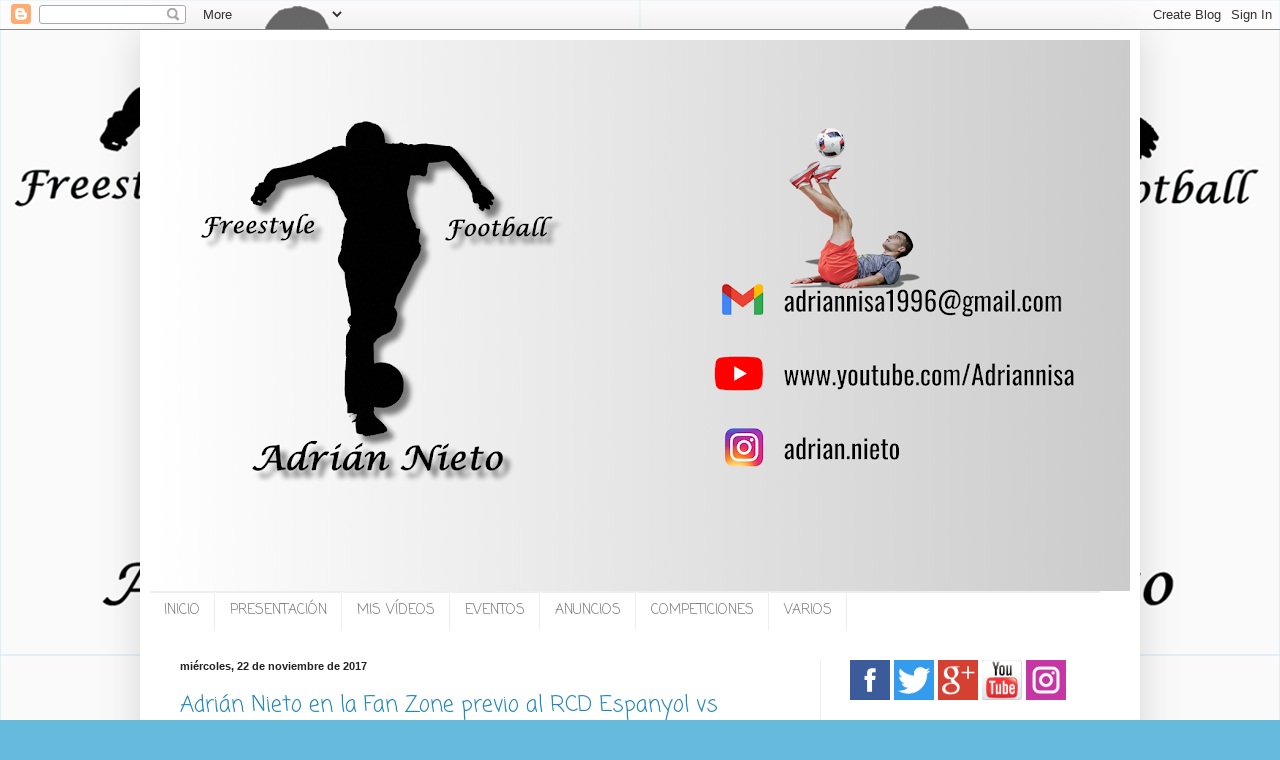

--- FILE ---
content_type: text/html; charset=UTF-8
request_url: https://www.adriannietofreestyler.com/2017/11/
body_size: 16527
content:
<!DOCTYPE html>
<html class='v2' dir='ltr' lang='es'>
<head>
<link href='https://www.blogger.com/static/v1/widgets/335934321-css_bundle_v2.css' rel='stylesheet' type='text/css'/>
<meta content='width=1100' name='viewport'/>
<meta content='text/html; charset=UTF-8' http-equiv='Content-Type'/>
<meta content='blogger' name='generator'/>
<link href='https://www.adriannietofreestyler.com/favicon.ico' rel='icon' type='image/x-icon'/>
<link href='http://www.adriannietofreestyler.com/2017/11/' rel='canonical'/>
<link rel="alternate" type="application/atom+xml" title="ADRIÁN NIETO Freestyle Football - Atom" href="https://www.adriannietofreestyler.com/feeds/posts/default" />
<link rel="alternate" type="application/rss+xml" title="ADRIÁN NIETO Freestyle Football - RSS" href="https://www.adriannietofreestyler.com/feeds/posts/default?alt=rss" />
<link rel="service.post" type="application/atom+xml" title="ADRIÁN NIETO Freestyle Football - Atom" href="https://www.blogger.com/feeds/3316952415225804260/posts/default" />
<!--Can't find substitution for tag [blog.ieCssRetrofitLinks]-->
<meta content='Adrian Nieto football freestyler de Barcelona, España' name='description'/>
<meta content='http://www.adriannietofreestyler.com/2017/11/' property='og:url'/>
<meta content='ADRIÁN NIETO Freestyle Football' property='og:title'/>
<meta content='Adrian Nieto football freestyler de Barcelona, España' property='og:description'/>
<title>ADRIÁN NIETO Freestyle Football: noviembre 2017</title>
<style type='text/css'>@font-face{font-family:'Coming Soon';font-style:normal;font-weight:400;font-display:swap;src:url(//fonts.gstatic.com/s/comingsoon/v20/qWcuB6mzpYL7AJ2VfdQR1t-VWDnRsDkg.woff2)format('woff2');unicode-range:U+0000-00FF,U+0131,U+0152-0153,U+02BB-02BC,U+02C6,U+02DA,U+02DC,U+0304,U+0308,U+0329,U+2000-206F,U+20AC,U+2122,U+2191,U+2193,U+2212,U+2215,U+FEFF,U+FFFD;}</style>
<style id='page-skin-1' type='text/css'><!--
/*
-----------------------------------------------
Blogger Template Style
Name:     Simple
Designer: Blogger
URL:      www.blogger.com
----------------------------------------------- */
/* Content
----------------------------------------------- */
body {
font: normal normal 12px Coming Soon;
color: #222222;
background: #66bbdd url(//2.bp.blogspot.com/-xHQYrzY__zM/W3v_KT4bgrI/AAAAAAACNDA/B7mGocyUPDwsrCmz6rF2WISv9fHJwUuhACK4BGAYYCw/s0/Adri%25C3%25A1n%2Blogo%2BOFICIAL%2B%2Bsin%2Bmarco%2Bnegro%2B18-08-18.%2Bblog.png) repeat scroll top left;
padding: 0 40px 40px 40px;
}
html body .region-inner {
min-width: 0;
max-width: 100%;
width: auto;
}
h2 {
font-size: 22px;
}
a:link {
text-decoration:none;
color: #2288bb;
}
a:visited {
text-decoration:none;
color: #888888;
}
a:hover {
text-decoration:underline;
color: #33aaff;
}
.body-fauxcolumn-outer .fauxcolumn-inner {
background: transparent none repeat scroll top left;
_background-image: none;
}
.body-fauxcolumn-outer .cap-top {
position: absolute;
z-index: 1;
height: 400px;
width: 100%;
}
.body-fauxcolumn-outer .cap-top .cap-left {
width: 100%;
background: transparent none repeat-x scroll top left;
_background-image: none;
}
.content-outer {
-moz-box-shadow: 0 0 40px rgba(0, 0, 0, .15);
-webkit-box-shadow: 0 0 5px rgba(0, 0, 0, .15);
-goog-ms-box-shadow: 0 0 10px #333333;
box-shadow: 0 0 40px rgba(0, 0, 0, .15);
margin-bottom: 1px;
}
.content-inner {
padding: 10px 10px;
}
.content-inner {
background-color: #ffffff;
}
/* Header
----------------------------------------------- */
.header-outer {
background: transparent none repeat-x scroll 0 -400px;
_background-image: none;
}
.Header h1 {
font: normal normal 60px Coming Soon;
color: #3399bb;
text-shadow: -1px -1px 1px rgba(0, 0, 0, .2);
}
.Header h1 a {
color: #3399bb;
}
.Header .description {
font-size: 140%;
color: #777777;
}
.header-inner .Header .titlewrapper {
padding: 22px 30px;
}
.header-inner .Header .descriptionwrapper {
padding: 0 30px;
}
/* Tabs
----------------------------------------------- */
.tabs-inner .section:first-child {
border-top: 1px solid #eeeeee;
}
.tabs-inner .section:first-child ul {
margin-top: -1px;
border-top: 1px solid #eeeeee;
border-left: 0 solid #eeeeee;
border-right: 0 solid #eeeeee;
}
.tabs-inner .widget ul {
background: #f5f5f5 url(https://resources.blogblog.com/blogblog/data/1kt/simple/gradients_light.png) repeat-x scroll 0 -800px;
_background-image: none;
border-bottom: 1px solid #eeeeee;
margin-top: 0;
margin-left: -30px;
margin-right: -30px;
}
.tabs-inner .widget li a {
display: inline-block;
padding: .6em 1em;
font: normal normal 14px Coming Soon;
color: #7a7a7a;
border-left: 1px solid #ffffff;
border-right: 1px solid #eeeeee;
}
.tabs-inner .widget li:first-child a {
border-left: none;
}
.tabs-inner .widget li.selected a, .tabs-inner .widget li a:hover {
color: #7a7a7a;
background-color: #eeeeee;
text-decoration: none;
}
/* Columns
----------------------------------------------- */
.main-outer {
border-top: 0 solid #eeeeee;
}
.fauxcolumn-left-outer .fauxcolumn-inner {
border-right: 1px solid #eeeeee;
}
.fauxcolumn-right-outer .fauxcolumn-inner {
border-left: 1px solid #eeeeee;
}
/* Headings
----------------------------------------------- */
div.widget > h2,
div.widget h2.title {
margin: 0 0 1em 0;
font: normal bold 11px Coming Soon;
color: #000000;
}
/* Widgets
----------------------------------------------- */
.widget .zippy {
color: #999999;
text-shadow: 2px 2px 1px rgba(0, 0, 0, .1);
}
.widget .popular-posts ul {
list-style: none;
}
/* Posts
----------------------------------------------- */
h2.date-header {
font: normal bold 11px Arial, Tahoma, Helvetica, FreeSans, sans-serif;
}
.date-header span {
background-color: transparent;
color: #222222;
padding: inherit;
letter-spacing: inherit;
margin: inherit;
}
.main-inner {
padding-top: 30px;
padding-bottom: 30px;
}
.main-inner .column-center-inner {
padding: 0 15px;
}
.main-inner .column-center-inner .section {
margin: 0 15px;
}
.post {
margin: 0 0 25px 0;
}
h3.post-title, .comments h4 {
font: normal normal 22px Coming Soon;
margin: .75em 0 0;
}
.post-body {
font-size: 110%;
line-height: 1.4;
position: relative;
}
.post-body img, .post-body .tr-caption-container, .Profile img, .Image img,
.BlogList .item-thumbnail img {
padding: 2px;
background: #ffffff;
border: 1px solid #eeeeee;
-moz-box-shadow: 1px 1px 5px rgba(0, 0, 0, .1);
-webkit-box-shadow: 1px 1px 5px rgba(0, 0, 0, .1);
box-shadow: 1px 1px 5px rgba(0, 0, 0, .1);
}
.post-body img, .post-body .tr-caption-container {
padding: 5px;
}
.post-body .tr-caption-container {
color: #222222;
}
.post-body .tr-caption-container img {
padding: 0;
background: transparent;
border: none;
-moz-box-shadow: 0 0 0 rgba(0, 0, 0, .1);
-webkit-box-shadow: 0 0 0 rgba(0, 0, 0, .1);
box-shadow: 0 0 0 rgba(0, 0, 0, .1);
}
.post-header {
margin: 0 0 1.5em;
line-height: 1.6;
font-size: 90%;
}
.post-footer {
margin: 20px -2px 0;
padding: 5px 10px;
color: #666666;
background-color: #f9f9f9;
border-bottom: 1px solid #eeeeee;
line-height: 1.6;
font-size: 90%;
}
#comments .comment-author {
padding-top: 1.5em;
border-top: 1px solid #eeeeee;
background-position: 0 1.5em;
}
#comments .comment-author:first-child {
padding-top: 0;
border-top: none;
}
.avatar-image-container {
margin: .2em 0 0;
}
#comments .avatar-image-container img {
border: 1px solid #eeeeee;
}
/* Comments
----------------------------------------------- */
.comments .comments-content .icon.blog-author {
background-repeat: no-repeat;
background-image: url([data-uri]);
}
.comments .comments-content .loadmore a {
border-top: 1px solid #999999;
border-bottom: 1px solid #999999;
}
.comments .comment-thread.inline-thread {
background-color: #f9f9f9;
}
.comments .continue {
border-top: 2px solid #999999;
}
/* Accents
---------------------------------------------- */
.section-columns td.columns-cell {
border-left: 1px solid #eeeeee;
}
.blog-pager {
background: transparent none no-repeat scroll top center;
}
.blog-pager-older-link, .home-link,
.blog-pager-newer-link {
background-color: #ffffff;
padding: 5px;
}
.footer-outer {
border-top: 0 dashed #bbbbbb;
}
/* Mobile
----------------------------------------------- */
body.mobile  {
background-size: auto;
}
.mobile .body-fauxcolumn-outer {
background: transparent none repeat scroll top left;
}
.mobile .body-fauxcolumn-outer .cap-top {
background-size: 100% auto;
}
.mobile .content-outer {
-webkit-box-shadow: 0 0 3px rgba(0, 0, 0, .15);
box-shadow: 0 0 3px rgba(0, 0, 0, .15);
}
.mobile .tabs-inner .widget ul {
margin-left: 0;
margin-right: 0;
}
.mobile .post {
margin: 0;
}
.mobile .main-inner .column-center-inner .section {
margin: 0;
}
.mobile .date-header span {
padding: 0.1em 10px;
margin: 0 -10px;
}
.mobile h3.post-title {
margin: 0;
}
.mobile .blog-pager {
background: transparent none no-repeat scroll top center;
}
.mobile .footer-outer {
border-top: none;
}
.mobile .main-inner, .mobile .footer-inner {
background-color: #ffffff;
}
.mobile-index-contents {
color: #222222;
}
.mobile-link-button {
background-color: #2288bb;
}
.mobile-link-button a:link, .mobile-link-button a:visited {
color: #ffffff;
}
.mobile .tabs-inner .section:first-child {
border-top: none;
}
.mobile .tabs-inner .PageList .widget-content {
background-color: #eeeeee;
color: #7a7a7a;
border-top: 1px solid #eeeeee;
border-bottom: 1px solid #eeeeee;
}
.mobile .tabs-inner .PageList .widget-content .pagelist-arrow {
border-left: 1px solid #eeeeee;
}

--></style>
<style id='template-skin-1' type='text/css'><!--
body {
min-width: 1000px;
}
.content-outer, .content-fauxcolumn-outer, .region-inner {
min-width: 1000px;
max-width: 1000px;
_width: 1000px;
}
.main-inner .columns {
padding-left: 0;
padding-right: 310px;
}
.main-inner .fauxcolumn-center-outer {
left: 0;
right: 310px;
/* IE6 does not respect left and right together */
_width: expression(this.parentNode.offsetWidth -
parseInt("0") -
parseInt("310px") + 'px');
}
.main-inner .fauxcolumn-left-outer {
width: 0;
}
.main-inner .fauxcolumn-right-outer {
width: 310px;
}
.main-inner .column-left-outer {
width: 0;
right: 100%;
margin-left: -0;
}
.main-inner .column-right-outer {
width: 310px;
margin-right: -310px;
}
#layout {
min-width: 0;
}
#layout .content-outer {
min-width: 0;
width: 800px;
}
#layout .region-inner {
min-width: 0;
width: auto;
}
body#layout div.add_widget {
padding: 8px;
}
body#layout div.add_widget a {
margin-left: 32px;
}
--></style>
<style>
    body {background-image:url(\/\/2.bp.blogspot.com\/-xHQYrzY__zM\/W3v_KT4bgrI\/AAAAAAACNDA\/B7mGocyUPDwsrCmz6rF2WISv9fHJwUuhACK4BGAYYCw\/s0\/Adri%25C3%25A1n%2Blogo%2BOFICIAL%2B%2Bsin%2Bmarco%2Bnegro%2B18-08-18.%2Bblog.png);}
    
@media (max-width: 200px) { body {background-image:url(\/\/2.bp.blogspot.com\/-xHQYrzY__zM\/W3v_KT4bgrI\/AAAAAAACNDA\/B7mGocyUPDwsrCmz6rF2WISv9fHJwUuhACK4BGAYYCw\/w200\/Adri%25C3%25A1n%2Blogo%2BOFICIAL%2B%2Bsin%2Bmarco%2Bnegro%2B18-08-18.%2Bblog.png);}}
@media (max-width: 400px) and (min-width: 201px) { body {background-image:url(\/\/2.bp.blogspot.com\/-xHQYrzY__zM\/W3v_KT4bgrI\/AAAAAAACNDA\/B7mGocyUPDwsrCmz6rF2WISv9fHJwUuhACK4BGAYYCw\/w400\/Adri%25C3%25A1n%2Blogo%2BOFICIAL%2B%2Bsin%2Bmarco%2Bnegro%2B18-08-18.%2Bblog.png);}}
@media (max-width: 800px) and (min-width: 401px) { body {background-image:url(\/\/2.bp.blogspot.com\/-xHQYrzY__zM\/W3v_KT4bgrI\/AAAAAAACNDA\/B7mGocyUPDwsrCmz6rF2WISv9fHJwUuhACK4BGAYYCw\/w800\/Adri%25C3%25A1n%2Blogo%2BOFICIAL%2B%2Bsin%2Bmarco%2Bnegro%2B18-08-18.%2Bblog.png);}}
@media (max-width: 1200px) and (min-width: 801px) { body {background-image:url(\/\/2.bp.blogspot.com\/-xHQYrzY__zM\/W3v_KT4bgrI\/AAAAAAACNDA\/B7mGocyUPDwsrCmz6rF2WISv9fHJwUuhACK4BGAYYCw\/w1200\/Adri%25C3%25A1n%2Blogo%2BOFICIAL%2B%2Bsin%2Bmarco%2Bnegro%2B18-08-18.%2Bblog.png);}}
/* Last tag covers anything over one higher than the previous max-size cap. */
@media (min-width: 1201px) { body {background-image:url(\/\/2.bp.blogspot.com\/-xHQYrzY__zM\/W3v_KT4bgrI\/AAAAAAACNDA\/B7mGocyUPDwsrCmz6rF2WISv9fHJwUuhACK4BGAYYCw\/w1600\/Adri%25C3%25A1n%2Blogo%2BOFICIAL%2B%2Bsin%2Bmarco%2Bnegro%2B18-08-18.%2Bblog.png);}}
  </style>
<script type='text/javascript'>
        (function(i,s,o,g,r,a,m){i['GoogleAnalyticsObject']=r;i[r]=i[r]||function(){
        (i[r].q=i[r].q||[]).push(arguments)},i[r].l=1*new Date();a=s.createElement(o),
        m=s.getElementsByTagName(o)[0];a.async=1;a.src=g;m.parentNode.insertBefore(a,m)
        })(window,document,'script','https://www.google-analytics.com/analytics.js','ga');
        ga('create', 'UA-69426007-1', 'auto', 'blogger');
        ga('blogger.send', 'pageview');
      </script>
<link href='https://www.blogger.com/dyn-css/authorization.css?targetBlogID=3316952415225804260&amp;zx=51033a07-41d1-43ad-b2bb-a036dff4d4ef' media='none' onload='if(media!=&#39;all&#39;)media=&#39;all&#39;' rel='stylesheet'/><noscript><link href='https://www.blogger.com/dyn-css/authorization.css?targetBlogID=3316952415225804260&amp;zx=51033a07-41d1-43ad-b2bb-a036dff4d4ef' rel='stylesheet'/></noscript>
<meta name='google-adsense-platform-account' content='ca-host-pub-1556223355139109'/>
<meta name='google-adsense-platform-domain' content='blogspot.com'/>

</head>
<body class='loading variant-pale'>
<div class='navbar section' id='navbar' name='Barra de navegación'><div class='widget Navbar' data-version='1' id='Navbar1'><script type="text/javascript">
    function setAttributeOnload(object, attribute, val) {
      if(window.addEventListener) {
        window.addEventListener('load',
          function(){ object[attribute] = val; }, false);
      } else {
        window.attachEvent('onload', function(){ object[attribute] = val; });
      }
    }
  </script>
<div id="navbar-iframe-container"></div>
<script type="text/javascript" src="https://apis.google.com/js/platform.js"></script>
<script type="text/javascript">
      gapi.load("gapi.iframes:gapi.iframes.style.bubble", function() {
        if (gapi.iframes && gapi.iframes.getContext) {
          gapi.iframes.getContext().openChild({
              url: 'https://www.blogger.com/navbar/3316952415225804260?origin\x3dhttps://www.adriannietofreestyler.com',
              where: document.getElementById("navbar-iframe-container"),
              id: "navbar-iframe"
          });
        }
      });
    </script><script type="text/javascript">
(function() {
var script = document.createElement('script');
script.type = 'text/javascript';
script.src = '//pagead2.googlesyndication.com/pagead/js/google_top_exp.js';
var head = document.getElementsByTagName('head')[0];
if (head) {
head.appendChild(script);
}})();
</script>
</div></div>
<div class='body-fauxcolumns'>
<div class='fauxcolumn-outer body-fauxcolumn-outer'>
<div class='cap-top'>
<div class='cap-left'></div>
<div class='cap-right'></div>
</div>
<div class='fauxborder-left'>
<div class='fauxborder-right'></div>
<div class='fauxcolumn-inner'>
</div>
</div>
<div class='cap-bottom'>
<div class='cap-left'></div>
<div class='cap-right'></div>
</div>
</div>
</div>
<div class='content'>
<div class='content-fauxcolumns'>
<div class='fauxcolumn-outer content-fauxcolumn-outer'>
<div class='cap-top'>
<div class='cap-left'></div>
<div class='cap-right'></div>
</div>
<div class='fauxborder-left'>
<div class='fauxborder-right'></div>
<div class='fauxcolumn-inner'>
</div>
</div>
<div class='cap-bottom'>
<div class='cap-left'></div>
<div class='cap-right'></div>
</div>
</div>
</div>
<div class='content-outer'>
<div class='content-cap-top cap-top'>
<div class='cap-left'></div>
<div class='cap-right'></div>
</div>
<div class='fauxborder-left content-fauxborder-left'>
<div class='fauxborder-right content-fauxborder-right'></div>
<div class='content-inner'>
<header>
<div class='header-outer'>
<div class='header-cap-top cap-top'>
<div class='cap-left'></div>
<div class='cap-right'></div>
</div>
<div class='fauxborder-left header-fauxborder-left'>
<div class='fauxborder-right header-fauxborder-right'></div>
<div class='region-inner header-inner'>
<div class='header section' id='header' name='Cabecera'><div class='widget Header' data-version='1' id='Header1'>
<div id='header-inner'>
<a href='https://www.adriannietofreestyler.com/' style='display: block'>
<img alt='ADRIÁN NIETO Freestyle Football' height='551px; ' id='Header1_headerimg' src='https://blogger.googleusercontent.com/img/a/AVvXsEhyxNMqgs6nC8hL15xbpdlwADYdORF6ViMRLInECPM3nhR0aq44IDcBaBKhJzoWtoCXgYFb5y0ols5S4uquhox4_Vmmst_9L5F98MOWhkoigs87hCZkNRCpwZxf_32MpFaJC1DnbDFnvUDUtgXVY1ufHooFhdFFMPnLeg3o5I-ddwNdlR9kzNHPvf8o3MId=s980' style='display: block' width='980px; '/>
</a>
</div>
</div></div>
</div>
</div>
<div class='header-cap-bottom cap-bottom'>
<div class='cap-left'></div>
<div class='cap-right'></div>
</div>
</div>
</header>
<div class='tabs-outer'>
<div class='tabs-cap-top cap-top'>
<div class='cap-left'></div>
<div class='cap-right'></div>
</div>
<div class='fauxborder-left tabs-fauxborder-left'>
<div class='fauxborder-right tabs-fauxborder-right'></div>
<div class='region-inner tabs-inner'>
<div class='tabs section' id='crosscol' name='Multicolumnas'><div class='widget HTML' data-version='1' id='HTML3'>
<div class='widget-content'>
<script type="text/javascript" src="//ajax.googleapis.com/ajax/libs/jquery/1.5.1/jquery.min.js"></script>

<script type="text/javascript">
function mainmenu(){
$(" #nav ul ").css({display: "none"}); // Opera Fix
$(" #nav li").hover(function(){
$(this).find('ul:first').css({visibility: "visible",display: "none"}).show(300);
},function(){
$(this).find('ul:first').css({visibility: "hidden"});
});
}
$(document).ready(function(){     
mainmenu();
});
</script>

<style type="text/css">

#nav{
padding: 0;
list-style-type:none;
list-style-position:outside;
position:relative;
width: 950px;
overflow: visible;
}

#nav a{
display:block;
text-decoration:none;
overflow: visible;
}

#nav li{
float:left;
position:relative;
min-width: 30px;
overflow: visible;
}

#nav li li{
overflow: visible;
}

#nav li .doble{
height: 30px;
overflow: visible;
}

#nav ul {
margin:0;
padding:0;
position:absolute;
width: 100px;
height: 30px;
list-style-type:none;
z-index:30;
overflow: visible;
visibility: hidden;
}

#nav li ul a{
min-width: 100px;
float:left;
height: 30px;
overflow: visible;
}

#nav ul ul{
height: 30px;
overflow: visible;
}

#nav li ul ul {
margin-left: 100px;
height: 30px;
margin-top: -1px;
} 

#nav li:hover ul ul, #nav li:hover ul ul ul, #nav li:hover ul ul ul ul{
display:none;
}
#nav li:hover ul, #nav li li:hover ul, #nav li li li:hover ul, #nav li li li li:hover ul{
display:block;
}

#menu{
 margin: 0 auto;
}
</style>


<div id="menu">
<ul id="nav">
<li><a href="http://www.adriannietofreestyler.com/">INICIO</a>

<li><a href="http://www.adriannietofreestyler.com/2015/11/adrian-nieto-freestyler-football.html">PRESENTACIÓN</a>

<li><a href="http://www.adriannietofreestyler.com/search/label/01.%20Mis%20v%C3%ADdeos">MIS VÍDEOS</a>
<li><a href="http://www.adriannietofreestyler.com/search/label/02.%20Eventos">EVENTOS</a>
<li><a href="http://www.adriannietofreestyler.com/search/label/03.%20Anuncios">ANUNCIOS</a>
<li><a href="http://www.adriannietofreestyler.com/search/label/04.%20Competiciones">COMPETICIONES</a>
<li><a href="http://www.adriannietofreestyler.com/search/label/05.%20varios">VARIOS</a>
</li></li></li></li></li></li></li></ul></div>
</div>
<div class='clear'></div>
</div></div>
<div class='tabs no-items section' id='crosscol-overflow' name='Cross-Column 2'></div>
</div>
</div>
<div class='tabs-cap-bottom cap-bottom'>
<div class='cap-left'></div>
<div class='cap-right'></div>
</div>
</div>
<div class='main-outer'>
<div class='main-cap-top cap-top'>
<div class='cap-left'></div>
<div class='cap-right'></div>
</div>
<div class='fauxborder-left main-fauxborder-left'>
<div class='fauxborder-right main-fauxborder-right'></div>
<div class='region-inner main-inner'>
<div class='columns fauxcolumns'>
<div class='fauxcolumn-outer fauxcolumn-center-outer'>
<div class='cap-top'>
<div class='cap-left'></div>
<div class='cap-right'></div>
</div>
<div class='fauxborder-left'>
<div class='fauxborder-right'></div>
<div class='fauxcolumn-inner'>
</div>
</div>
<div class='cap-bottom'>
<div class='cap-left'></div>
<div class='cap-right'></div>
</div>
</div>
<div class='fauxcolumn-outer fauxcolumn-left-outer'>
<div class='cap-top'>
<div class='cap-left'></div>
<div class='cap-right'></div>
</div>
<div class='fauxborder-left'>
<div class='fauxborder-right'></div>
<div class='fauxcolumn-inner'>
</div>
</div>
<div class='cap-bottom'>
<div class='cap-left'></div>
<div class='cap-right'></div>
</div>
</div>
<div class='fauxcolumn-outer fauxcolumn-right-outer'>
<div class='cap-top'>
<div class='cap-left'></div>
<div class='cap-right'></div>
</div>
<div class='fauxborder-left'>
<div class='fauxborder-right'></div>
<div class='fauxcolumn-inner'>
</div>
</div>
<div class='cap-bottom'>
<div class='cap-left'></div>
<div class='cap-right'></div>
</div>
</div>
<!-- corrects IE6 width calculation -->
<div class='columns-inner'>
<div class='column-center-outer'>
<div class='column-center-inner'>
<div class='main section' id='main' name='Principal'><div class='widget Blog' data-version='1' id='Blog1'>
<div class='blog-posts hfeed'>

          <div class="date-outer">
        
<h2 class='date-header'><span>miércoles, 22 de noviembre de 2017</span></h2>

          <div class="date-posts">
        
<div class='post-outer'>
<div class='post hentry uncustomized-post-template' itemprop='blogPost' itemscope='itemscope' itemtype='http://schema.org/BlogPosting'>
<meta content='https://blogger.googleusercontent.com/img/b/R29vZ2xl/AVvXsEgaJynsJLHNQK-ag9WLAFxKsgA3o95NUiQ_jCbXwuLQNQ9-ks86gbr63FL9sbJ4kgsViBIc4EwpBzJHnC-MROk-l8lDHov5g3gpIXjo1uD5CT81FPHFsVFya7NRNFGxxYE9Ozu4MP5O4qo/s400/26751003099_b102bdab20_o+%2528487x650%2529.jpg' itemprop='image_url'/>
<meta content='3316952415225804260' itemprop='blogId'/>
<meta content='8947160600348462287' itemprop='postId'/>
<a name='8947160600348462287'></a>
<h3 class='post-title entry-title' itemprop='name'>
<a href='https://www.adriannietofreestyler.com/2017/11/adrian-nieto-en-la-fan-zone-previo-al.html'>Adrián Nieto en la Fan Zone previo al RCD Espanyol vs Valencia cf 19-11-17</a>
</h3>
<div class='post-header'>
<div class='post-header-line-1'></div>
</div>
<div class='post-body entry-content' id='post-body-8947160600348462287' itemprop='articleBody'>
<div class="separator" style="clear: both; text-align: center;">
</div>
<div style="text-align: center;">
<div class="separator" style="clear: both; text-align: center;">
</div>
<div class="separator" style="clear: both; text-align: center;">
<a href="https://blogger.googleusercontent.com/img/b/R29vZ2xl/AVvXsEgaJynsJLHNQK-ag9WLAFxKsgA3o95NUiQ_jCbXwuLQNQ9-ks86gbr63FL9sbJ4kgsViBIc4EwpBzJHnC-MROk-l8lDHov5g3gpIXjo1uD5CT81FPHFsVFya7NRNFGxxYE9Ozu4MP5O4qo/s1600/26751003099_b102bdab20_o+%2528487x650%2529.jpg" imageanchor="1" style="margin-left: 1em; margin-right: 1em;"><img border="0" data-original-height="650" data-original-width="487" height="400" src="https://blogger.googleusercontent.com/img/b/R29vZ2xl/AVvXsEgaJynsJLHNQK-ag9WLAFxKsgA3o95NUiQ_jCbXwuLQNQ9-ks86gbr63FL9sbJ4kgsViBIc4EwpBzJHnC-MROk-l8lDHov5g3gpIXjo1uD5CT81FPHFsVFya7NRNFGxxYE9Ozu4MP5O4qo/s400/26751003099_b102bdab20_o+%2528487x650%2529.jpg" width="298"></a></div>
<div class="separator" style="clear: both; text-align: center;">
</div>
<br></div>
<span style="color: purple;"><b><a href="http://www.adriannietofreestyler.com/2015/11/adrian-nieto-freestyler-football.html">Adrián Nieto freestyler football</a></b><b>&#160;</b></span><span style="color: purple;"><b>en la Fan Zone previo al RCD Espanyol vs Valencia cf 19-11-17</b></span><br>
<div>
<div style="text-align: center;">
<br></div>
<div style="text-align: center;">
<div>
<div style="text-align: left;">
<b style="text-align: center;"><span style="color: purple;">E.mail;&#160;<a href="mailto:adriannisa1996@gmail.com">adriannisa1996@gmail.com</a></span></b><br>
<b><a href="mailto:adriannisa1996@gmail.com"><span class=""><span class=""><span class=""><br></span></span></span></a></b>
<br>
<div class="separator" style="clear: both; text-align: center;">
<a href="https://blogger.googleusercontent.com/img/b/R29vZ2xl/AVvXsEjb8tmvPxds3oz_fxw72L3IjlNBSna4cr4_Oq4LgVMC6GBKjrfshrUFhSkY-Bbq7LynU1Y02YCD-LDduZfyGzTFVoBRdeiUCIcUfB62v01ZW0e4UoJjJACNXst3rTfDoN1BhcuAOm9R0hE/s1600/38470880036_4a64217b17_o+%2528650x431%2529.jpg" imageanchor="1" style="margin-left: 1em; margin-right: 1em;"><img border="0" data-original-height="431" data-original-width="650" height="265" src="https://blogger.googleusercontent.com/img/b/R29vZ2xl/AVvXsEjb8tmvPxds3oz_fxw72L3IjlNBSna4cr4_Oq4LgVMC6GBKjrfshrUFhSkY-Bbq7LynU1Y02YCD-LDduZfyGzTFVoBRdeiUCIcUfB62v01ZW0e4UoJjJACNXst3rTfDoN1BhcuAOm9R0hE/s400/38470880036_4a64217b17_o+%2528650x431%2529.jpg" width="400"></a></div>
<div class="separator" style="clear: both; text-align: center;">
<br></div>
<div class="separator" style="clear: both; text-align: center;">
</div>
<span style="color: blue;">Previo del Rcd Espanyol vs Valencia haciendo una exhibición para los aficionados en el Fan Zone.</span><br>
<span style="color: blue;">Agradecer el trato recibido por Patricia y David fotógrafo por parte del RCDE. &#160;</span></div>
</div>
<br>
<div style="-webkit-text-stroke-width: 0px; color: black; font-family: &quot;Times New Roman&quot;; font-size: medium; font-style: normal; font-variant-caps: normal; font-variant-ligatures: normal; font-weight: normal; letter-spacing: normal; margin: 0px; orphans: 2; text-align: center; text-indent: 0px; text-transform: none; white-space: normal; widows: 2; word-spacing: 0px;">
<b style="color: purple;"><span class=""><a href="http://www.adriannietofreestyler.com/">web de Adrián Nieto freestyler football</a></span></b></div>
<div>
<div style="margin: 0px; text-align: start;">
<br></div>
</div>
</div></div>
<div style='clear: both;'></div>
</div>
<div class='jump-link'>
<a href='https://www.adriannietofreestyler.com/2017/11/adrian-nieto-en-la-fan-zone-previo-al.html#more' title='Adrián Nieto en la Fan Zone previo al RCD Espanyol vs Valencia cf 19-11-17'>Seguir leyendo &#187;</a>
</div>
<div class='post-footer'>
<div class='post-footer-line post-footer-line-1'>
<span class='post-author vcard'>
Publicado por
<span class='fn' itemprop='author' itemscope='itemscope' itemtype='http://schema.org/Person'>
<meta content='https://www.blogger.com/profile/06882665425780230188' itemprop='url'/>
<a class='g-profile' href='https://www.blogger.com/profile/06882665425780230188' rel='author' title='author profile'>
<span itemprop='name'>Unknown</span>
</a>
</span>
</span>
<span class='post-timestamp'>
en
<meta content='http://www.adriannietofreestyler.com/2017/11/adrian-nieto-en-la-fan-zone-previo-al.html' itemprop='url'/>
<a class='timestamp-link' href='https://www.adriannietofreestyler.com/2017/11/adrian-nieto-en-la-fan-zone-previo-al.html' rel='bookmark' title='permanent link'><abbr class='published' itemprop='datePublished' title='2017-11-22T16:02:00+01:00'>16:02</abbr></a>
</span>
<span class='post-comment-link'>
<a class='comment-link' href='https://www.adriannietofreestyler.com/2017/11/adrian-nieto-en-la-fan-zone-previo-al.html#comment-form' onclick=''>
No hay comentarios:
  </a>
</span>
<span class='post-icons'>
<span class='item-control blog-admin pid-1272350427'>
<a href='https://www.blogger.com/post-edit.g?blogID=3316952415225804260&postID=8947160600348462287&from=pencil' title='Editar entrada'>
<img alt='' class='icon-action' height='18' src='https://resources.blogblog.com/img/icon18_edit_allbkg.gif' width='18'/>
</a>
</span>
</span>
<div class='post-share-buttons goog-inline-block'>
<a class='goog-inline-block share-button sb-email' href='https://www.blogger.com/share-post.g?blogID=3316952415225804260&postID=8947160600348462287&target=email' target='_blank' title='Enviar por correo electrónico'><span class='share-button-link-text'>Enviar por correo electrónico</span></a><a class='goog-inline-block share-button sb-blog' href='https://www.blogger.com/share-post.g?blogID=3316952415225804260&postID=8947160600348462287&target=blog' onclick='window.open(this.href, "_blank", "height=270,width=475"); return false;' target='_blank' title='Escribe un blog'><span class='share-button-link-text'>Escribe un blog</span></a><a class='goog-inline-block share-button sb-twitter' href='https://www.blogger.com/share-post.g?blogID=3316952415225804260&postID=8947160600348462287&target=twitter' target='_blank' title='Compartir en X'><span class='share-button-link-text'>Compartir en X</span></a><a class='goog-inline-block share-button sb-facebook' href='https://www.blogger.com/share-post.g?blogID=3316952415225804260&postID=8947160600348462287&target=facebook' onclick='window.open(this.href, "_blank", "height=430,width=640"); return false;' target='_blank' title='Compartir con Facebook'><span class='share-button-link-text'>Compartir con Facebook</span></a><a class='goog-inline-block share-button sb-pinterest' href='https://www.blogger.com/share-post.g?blogID=3316952415225804260&postID=8947160600348462287&target=pinterest' target='_blank' title='Compartir en Pinterest'><span class='share-button-link-text'>Compartir en Pinterest</span></a>
</div>
</div>
<div class='post-footer-line post-footer-line-2'>
<span class='post-labels'>
Etiquetas:
<a href='https://www.adriannietofreestyler.com/search/label/02.%20Eventos' rel='tag'>02. Eventos</a>
</span>
</div>
<div class='post-footer-line post-footer-line-3'>
<span class='post-location'>
</span>
</div>
</div>
</div>
</div>

          </div></div>
        

          <div class="date-outer">
        
<h2 class='date-header'><span>lunes, 13 de noviembre de 2017</span></h2>

          <div class="date-posts">
        
<div class='post-outer'>
<div class='post hentry uncustomized-post-template' itemprop='blogPost' itemscope='itemscope' itemtype='http://schema.org/BlogPosting'>
<meta content='https://blogger.googleusercontent.com/img/b/R29vZ2xl/AVvXsEihJ0cVKC5yrtZjFFbtW-JFLBIiigWulhOgjm5LeKmheCq_0G07Ezb72KLTSXqOSJqTtRCd-XLxK6V36hYsqA1ovmeFxlQPMTB0RoF7EzSa8ChQNRM-pF2hcaBJbiP6CaJzl2aTop2IZ5o/s400/2017_11_12.+ST+Vicen%25C3%25A7+6+%2528650x488%2529.jpg' itemprop='image_url'/>
<meta content='3316952415225804260' itemprop='blogId'/>
<meta content='2230845677906510771' itemprop='postId'/>
<a name='2230845677906510771'></a>
<h3 class='post-title entry-title' itemprop='name'>
<a href='https://www.adriannietofreestyler.com/2017/11/adrian-nieto-en-la-presentacion-de-los.html'>Adrián Nieto en la presentación de los equipos de fútbol de la Associació Esportiva Sant Vicenç 2009, 12-11-17</a>
</h3>
<div class='post-header'>
<div class='post-header-line-1'></div>
</div>
<div class='post-body entry-content' id='post-body-2230845677906510771' itemprop='articleBody'>
<div class="separator" style="clear: both; text-align: center;">
</div>
<div class="separator" style="clear: both; text-align: center;">
</div>
<div style="text-align: center;">
<div class="separator" style="clear: both; text-align: center;">
</div>
<div class="separator" style="clear: both; text-align: center;">
<a href="https://blogger.googleusercontent.com/img/b/R29vZ2xl/AVvXsEihJ0cVKC5yrtZjFFbtW-JFLBIiigWulhOgjm5LeKmheCq_0G07Ezb72KLTSXqOSJqTtRCd-XLxK6V36hYsqA1ovmeFxlQPMTB0RoF7EzSa8ChQNRM-pF2hcaBJbiP6CaJzl2aTop2IZ5o/s1600/2017_11_12.+ST+Vicen%25C3%25A7+6+%2528650x488%2529.jpg" imageanchor="1" style="margin-left: 1em; margin-right: 1em;"><img border="0" data-original-height="488" data-original-width="650" height="300" src="https://blogger.googleusercontent.com/img/b/R29vZ2xl/AVvXsEihJ0cVKC5yrtZjFFbtW-JFLBIiigWulhOgjm5LeKmheCq_0G07Ezb72KLTSXqOSJqTtRCd-XLxK6V36hYsqA1ovmeFxlQPMTB0RoF7EzSa8ChQNRM-pF2hcaBJbiP6CaJzl2aTop2IZ5o/s400/2017_11_12.+ST+Vicen%25C3%25A7+6+%2528650x488%2529.jpg" width="400"></a></div>
<br></div>
<span style="color: purple;"><b style="color: purple;"><a href="http://www.adriannietofreestyler.com/2015/11/adrian-nieto-freestyler-football.html">Adrián Nieto freestyler football</a></b><b>&#160;</b></span><span style="color: purple;"><b>en la presentación de los equipos de fútbol de la Associació Esportiva Sant Vicenç 2009, 12-11-17</b></span><br>
<div>
<div style="text-align: center;">
<br></div>
<div style="text-align: center;">
<div>
<div style="text-align: left;">
<br>
<div style="-webkit-text-stroke-width: 0px; color: black; font-family: &quot;Times New Roman&quot;; font-size: medium; font-style: normal; font-variant-caps: normal; font-variant-ligatures: normal; font-weight: normal; letter-spacing: normal; orphans: 2; text-align: left; text-decoration-color: initial; text-decoration-style: initial; text-indent: 0px; text-transform: none; white-space: normal; widows: 2; word-spacing: 0px;">
</div>
<br>
<div style="-webkit-text-stroke-width: 0px; color: black; font-family: &quot;Times New Roman&quot;; font-size: medium; font-style: normal; font-variant-caps: normal; font-variant-ligatures: normal; font-weight: normal; letter-spacing: normal; margin: 0px; orphans: 2; text-align: left; text-decoration-color: initial; text-decoration-style: initial; text-indent: 0px; text-transform: none; white-space: normal; widows: 2; word-spacing: 0px;">
<b><span style="color: purple;">E.mail;&#160;<a href="mailto:adriannisa1996@gmail.com">adriannisa1996@gmail.com</a></span></b></div>
<b><span class=""><span class=""><span class=""><br></span></span></span></b>
<br>
<div class="separator" style="clear: both; text-align: center;">
</div>
<div class="separator" style="clear: both; text-align: center;">
</div>
<div class="separator" style="clear: both; text-align: center;">
<a href="https://blogger.googleusercontent.com/img/b/R29vZ2xl/AVvXsEgzreQ4s_XF8KkTnSrTGWkCXC9mtwcRTfmxD3yQ3g6ngWoLwi71caoSKqOuagJgMfUfrdMwmYH90X-S3ynx33a3Fx2H_5DgAAkNz5ZpfK5powBHykOq8FRcNvap7RQQpl0AmvKTOQulRJw/s1600/2017_11_12.+ST+Vicen%25C3%25A7+4+%2528650x488%2529.jpg" imageanchor="1" style="margin-left: 1em; margin-right: 1em;"><img border="0" data-original-height="488" data-original-width="650" height="300" src="https://blogger.googleusercontent.com/img/b/R29vZ2xl/AVvXsEgzreQ4s_XF8KkTnSrTGWkCXC9mtwcRTfmxD3yQ3g6ngWoLwi71caoSKqOuagJgMfUfrdMwmYH90X-S3ynx33a3Fx2H_5DgAAkNz5ZpfK5powBHykOq8FRcNvap7RQQpl0AmvKTOQulRJw/s400/2017_11_12.+ST+Vicen%25C3%25A7+4+%2528650x488%2529.jpg" width="400"></a></div>
<div class="separator" style="clear: both; text-align: center;">
<br></div>
<span class=""><span class=""><span class="" style="color: blue;">Empiezo con una exhibición de freestyle football y luego me gusta interactuar con los niños que se lo pasan muy bien.</span></span></span></div>
</div>
<br>
</div></div>
<div style='clear: both;'></div>
</div>
<div class='jump-link'>
<a href='https://www.adriannietofreestyler.com/2017/11/adrian-nieto-en-la-presentacion-de-los.html#more' title='Adrián Nieto en la presentación de los equipos de fútbol de la Associació Esportiva Sant Vicenç 2009, 12-11-17'>Seguir leyendo &#187;</a>
</div>
<div class='post-footer'>
<div class='post-footer-line post-footer-line-1'>
<span class='post-author vcard'>
Publicado por
<span class='fn' itemprop='author' itemscope='itemscope' itemtype='http://schema.org/Person'>
<meta content='https://www.blogger.com/profile/06882665425780230188' itemprop='url'/>
<a class='g-profile' href='https://www.blogger.com/profile/06882665425780230188' rel='author' title='author profile'>
<span itemprop='name'>Unknown</span>
</a>
</span>
</span>
<span class='post-timestamp'>
en
<meta content='http://www.adriannietofreestyler.com/2017/11/adrian-nieto-en-la-presentacion-de-los.html' itemprop='url'/>
<a class='timestamp-link' href='https://www.adriannietofreestyler.com/2017/11/adrian-nieto-en-la-presentacion-de-los.html' rel='bookmark' title='permanent link'><abbr class='published' itemprop='datePublished' title='2017-11-13T12:41:00+01:00'>12:41</abbr></a>
</span>
<span class='post-comment-link'>
<a class='comment-link' href='https://www.adriannietofreestyler.com/2017/11/adrian-nieto-en-la-presentacion-de-los.html#comment-form' onclick=''>
No hay comentarios:
  </a>
</span>
<span class='post-icons'>
<span class='item-control blog-admin pid-1272350427'>
<a href='https://www.blogger.com/post-edit.g?blogID=3316952415225804260&postID=2230845677906510771&from=pencil' title='Editar entrada'>
<img alt='' class='icon-action' height='18' src='https://resources.blogblog.com/img/icon18_edit_allbkg.gif' width='18'/>
</a>
</span>
</span>
<div class='post-share-buttons goog-inline-block'>
<a class='goog-inline-block share-button sb-email' href='https://www.blogger.com/share-post.g?blogID=3316952415225804260&postID=2230845677906510771&target=email' target='_blank' title='Enviar por correo electrónico'><span class='share-button-link-text'>Enviar por correo electrónico</span></a><a class='goog-inline-block share-button sb-blog' href='https://www.blogger.com/share-post.g?blogID=3316952415225804260&postID=2230845677906510771&target=blog' onclick='window.open(this.href, "_blank", "height=270,width=475"); return false;' target='_blank' title='Escribe un blog'><span class='share-button-link-text'>Escribe un blog</span></a><a class='goog-inline-block share-button sb-twitter' href='https://www.blogger.com/share-post.g?blogID=3316952415225804260&postID=2230845677906510771&target=twitter' target='_blank' title='Compartir en X'><span class='share-button-link-text'>Compartir en X</span></a><a class='goog-inline-block share-button sb-facebook' href='https://www.blogger.com/share-post.g?blogID=3316952415225804260&postID=2230845677906510771&target=facebook' onclick='window.open(this.href, "_blank", "height=430,width=640"); return false;' target='_blank' title='Compartir con Facebook'><span class='share-button-link-text'>Compartir con Facebook</span></a><a class='goog-inline-block share-button sb-pinterest' href='https://www.blogger.com/share-post.g?blogID=3316952415225804260&postID=2230845677906510771&target=pinterest' target='_blank' title='Compartir en Pinterest'><span class='share-button-link-text'>Compartir en Pinterest</span></a>
</div>
</div>
<div class='post-footer-line post-footer-line-2'>
<span class='post-labels'>
Etiquetas:
<a href='https://www.adriannietofreestyler.com/search/label/02.%20Eventos' rel='tag'>02. Eventos</a>
</span>
</div>
<div class='post-footer-line post-footer-line-3'>
<span class='post-location'>
</span>
</div>
</div>
</div>
</div>

        </div></div>
      
</div>
<div class='blog-pager' id='blog-pager'>
<span id='blog-pager-newer-link'>
<a class='blog-pager-newer-link' href='https://www.adriannietofreestyler.com/search?updated-max=2018-03-20T10:14:00%2B01:00&max-results=7&reverse-paginate=true' id='Blog1_blog-pager-newer-link' title='Entradas más recientes'>Entradas más recientes</a>
</span>
<span id='blog-pager-older-link'>
<a class='blog-pager-older-link' href='https://www.adriannietofreestyler.com/search?updated-max=2017-11-13T12:41:00%2B01:00&max-results=7' id='Blog1_blog-pager-older-link' title='Entradas antiguas'>Entradas antiguas</a>
</span>
<a class='home-link' href='https://www.adriannietofreestyler.com/'>Inicio</a>
</div>
<div class='clear'></div>
<div class='blog-feeds'>
<div class='feed-links'>
Suscribirse a:
<a class='feed-link' href='https://www.adriannietofreestyler.com/feeds/posts/default' target='_blank' type='application/atom+xml'>Comentarios (Atom)</a>
</div>
</div>
</div></div>
</div>
</div>
<div class='column-left-outer'>
<div class='column-left-inner'>
<aside>
</aside>
</div>
</div>
<div class='column-right-outer'>
<div class='column-right-inner'>
<aside>
<div class='sidebar section' id='sidebar-right-1'><div class='widget HTML' data-version='1' id='HTML2'>
<div class='widget-content'>
<a href="https://www.facebook.com/adriannietofreestyler/" target="_blank"><img alt="siguenos en facebook" height="40" src="https://blogger.googleusercontent.com/img/b/R29vZ2xl/AVvXsEjIf5giBfjvuzJeo-DgNovqDz2C762Elj4x_BvuLoR520f3jSCAhNGBM4sUbyQrgNQY-29dl1uxpB3Crg9L4M3yFaVC9nK0W3mJWomsxOgGC_5oUz8Rt-I1xgHkkrAjRVZf9PUWFeKiHVq9/s1600/Facebook+alt+1.png" title="siguenos en facebook" width="40" /></a>
<a href="https://twitter.com/adriannisa1996" target="_blank"><img alt="siguenos en Twitter" height="40" src="https://blogger.googleusercontent.com/img/b/R29vZ2xl/AVvXsEgOxgZ9Qd-3Gt7d-cQJLhcRh3Wpt0638QqR5I1YtrzXcKu30LUlMcRI4wpEIgcohJGf2tXsq522LndOrrZgJKj91wHt5vLBOYzLSiR_8UdMnh4-qP1Xudf-6POxsHhZJQMGU3uJibhx02eT/s1600/Twitter+NEW.png" title="siguenos en Twitter" width="40" /></a>
<a href="https://plus.google.com/u/0/+Adriannisa1996" target="_blank"><img alt="siguenos en Google+" height="40" src="https://blogger.googleusercontent.com/img/b/R29vZ2xl/AVvXsEhyNAGgEbUFjfDm6WBHJEUbnP1fnykRfkWb8NvrfgKMaueZQN8vVv2kroOLqVCBGsNiGpJAmn0-ao1cJc_UeOavc7Pb2F8X6RZ8Ieg01KA9Rc0pyceR97AmWmnDeO5DBjMQkydyCtxfwvUi/s1600/Google%252B+alt.png" title="siguenos en Google+" width="40" /></a>
<a href="https://www.youtube.com/user/Adriannisa"><img alt="Canal de youtube" height="40" src="https://blogger.googleusercontent.com/img/b/R29vZ2xl/AVvXsEhmBdnDEVxAn3grpt08y8lW9zN85d5Pz5-uWeP3m8cZ4NtwXwNIDAlpLslmx1B9jpqQm-mDhMg4xvOFQ4XIfrc0ky8UqXf8IIPPQzDQgQHUEStTZtD4MVaiIqGopf8vLlCC4rGqz7Q8zKiD/s1600/youtube2.png" title="Canal de youtube" width="40" /></a>
<a href="https://instagram.com/adrian.nieto/" target="_blank"><img alt="sígueme en Instagram" height="40" src="https://blogger.googleusercontent.com/img/b/R29vZ2xl/AVvXsEjVBP53sGaV4Zs2WF9TDm02Y8mD7_2So5k71wLV0gs2pW_XVOLZwMruzGNo6HSNt5zeHaSiRDfWRAJCsZ0pzWhOdDfG_ablRMujjcyU0yz_6VAHGOqhj8A43v9aZ69wAow5nwb_CyIJVjY/s1600/instagram.png" title="sígueme en Instagram" width="40" /></a>
</div>
<div class='clear'></div>
</div><div class='widget BlogSearch' data-version='1' id='BlogSearch1'>
<h2 class='title'>Buscar este blog</h2>
<div class='widget-content'>
<div id='BlogSearch1_form'>
<form action='https://www.adriannietofreestyler.com/search' class='gsc-search-box' target='_top'>
<table cellpadding='0' cellspacing='0' class='gsc-search-box'>
<tbody>
<tr>
<td class='gsc-input'>
<input autocomplete='off' class='gsc-input' name='q' size='10' title='search' type='text' value=''/>
</td>
<td class='gsc-search-button'>
<input class='gsc-search-button' title='search' type='submit' value='Buscar'/>
</td>
</tr>
</tbody>
</table>
</form>
</div>
</div>
<div class='clear'></div>
</div><div class='widget Image' data-version='1' id='Image2'>
<h2>ADRIÁN NIETO Freestyler Football</h2>
<div class='widget-content'>
<a href='http://www.adriannietofreestyler.com/2015/11/adrian-nieto-freestyler-football.html'>
<img alt='ADRIÁN NIETO Freestyler Football' height='256' id='Image2_img' src='https://blogger.googleusercontent.com/img/b/R29vZ2xl/AVvXsEhTZZB5Czh4GHeryZ044VTP4kdv2d6DqnibNFj0-GCcZwCD8WnQFc7K-h5Yta5LhaZFQ3NytAKmeVa1b2TB71s4T5yYmAACoozw-QryEQNWr4EKdzpJwiTjMUl5n71NpHadM0dOXG2rJHEw/s1600-r/Adri%25C3%25A1n+logo+OFICIAL+18-07-14.jpg' width='250'/>
</a>
<br/>
</div>
<div class='clear'></div>
</div><div class='widget HTML' data-version='1' id='HTML5'>
<h2 class='title'>Youtube ADRIÁN NIETO</h2>
<div class='widget-content'>
<iframe width="285" height="250" src="https://www.youtube.com/embed/tjTOCtMMr3M" frameborder="0" allow="accelerometer; autoplay; encrypted-media; gyroscope; picture-in-picture" allowfullscreen></iframe>
</div>
<div class='clear'></div>
</div><div class='widget ContactForm' data-version='1' id='ContactForm1'>
<h2 class='title'>Formulario de contacto</h2>
<div class='contact-form-widget'>
<div class='form'>
<form name='contact-form'>
<p></p>
Nombre
<br/>
<input class='contact-form-name' id='ContactForm1_contact-form-name' name='name' size='30' type='text' value=''/>
<p></p>
Correo electrónico
<span style='font-weight: bolder;'>*</span>
<br/>
<input class='contact-form-email' id='ContactForm1_contact-form-email' name='email' size='30' type='text' value=''/>
<p></p>
Mensaje
<span style='font-weight: bolder;'>*</span>
<br/>
<textarea class='contact-form-email-message' cols='25' id='ContactForm1_contact-form-email-message' name='email-message' rows='5'></textarea>
<p></p>
<input class='contact-form-button contact-form-button-submit' id='ContactForm1_contact-form-submit' type='button' value='Enviar'/>
<p></p>
<div style='text-align: center; max-width: 222px; width: 100%'>
<p class='contact-form-error-message' id='ContactForm1_contact-form-error-message'></p>
<p class='contact-form-success-message' id='ContactForm1_contact-form-success-message'></p>
</div>
</form>
</div>
</div>
<div class='clear'></div>
</div></div>
<table border='0' cellpadding='0' cellspacing='0' class='section-columns columns-2'>
<tbody>
<tr>
<td class='first columns-cell'>
<div class='sidebar section' id='sidebar-right-2-1'><div class='widget HTML' data-version='1' id='HTML1'>
<div class='widget-content'>
<!-- Histats.com  START  (standard)-->
<script type="text/javascript">document.write(unescape("%3Cscript src=%27http://s10.histats.com/js15_gif.js%27 type=%27text/javascript%27%3E%3C/script%3E"));</script>
<a href="http://www.histats.com" target="_blank" title="contador de visitas gratis" ><script  type="text/javascript" >
try {Histats.startgif(1,1107180,4,10045,"");
Histats.track_hits();} catch(err){};
</script></a>
<noscript><a href="http://www.histats.com" alt="contador de visitas gratis" target="_blank" ><div id="histatsC"><img border="0" src="https://lh3.googleusercontent.com/blogger_img_proxy/AEn0k_vXwcHI9l9WN80m6fWp1ftAL-_uZmijCT8PwwKEDI2UhSTLP8jZj1nBmmPP6xGNdAraU7b7oVx_dD2OEiZd-cOHRZ2GxsU_H5yPHWHgavx2R0fNAYzaN0Mk55M=s0-d"></div></a>
</noscript>
<!-- Histats.com  END  -->
</div>
<div class='clear'></div>
</div><div class='widget PopularPosts' data-version='1' id='PopularPosts1'>
<h2>Entradas populares</h2>
<div class='widget-content popular-posts'>
<ul>
<li>
<div class='item-thumbnail-only'>
<div class='item-thumbnail'>
<a href='https://www.adriannietofreestyler.com/2015/11/adrian-nieto-en-el-anuncio-take-it-de.html' target='_blank'>
<img alt='' border='0' src='https://blogger.googleusercontent.com/img/b/R29vZ2xl/AVvXsEgcG3j_vZ3KUL_UNne0Pkl4ZSPXXws1xIX2Xp05yhR_lz7V6sIiwGgjnbpO3rtrleX4WPHXOeXuZg6LA9WBSMAVAaifw-d6dK0OGFLavYBD8vIjDAdWrU26uAtHDS-3vpCpbHozo9XcQTs/w72-h72-p-k-no-nu/2014_11_28.+Adrian+adidas++%2528550x309%2529.jpg'/>
</a>
</div>
<div class='item-title'><a href='https://www.adriannietofreestyler.com/2015/11/adrian-nieto-en-el-anuncio-take-it-de.html'>Adrián Nieto en el anuncio Take it de Adidas 13-02-15</a></div>
</div>
<div style='clear: both;'></div>
</li>
<li>
<div class='item-thumbnail-only'>
<div class='item-thumbnail'>
<a href='https://www.adriannietofreestyler.com/2015/11/blog-post.html' target='_blank'>
<img alt='' border='0' src='https://lh3.googleusercontent.com/blogger_img_proxy/AEn0k_uc-WPWGa5kU36_WBGfPZqUrzXO_EMWYu2l7kdtpeKMTqjrlSnJpHDrWiWp_nZwapfzbgE65G0xq0XTgUk75EEU92jj8EDegRONnn69fhgnirV2=w72-h72-n-k-no-nu'/>
</a>
</div>
<div class='item-title'><a href='https://www.adriannietofreestyler.com/2015/11/blog-post.html'>Adrián Nieto en la cena final de temporada Cf Montornès 14-06-14 y comida Cb Vila Montornès  15-06-14</a></div>
</div>
<div style='clear: both;'></div>
</li>
<li>
<div class='item-thumbnail-only'>
<div class='item-thumbnail'>
<a href='https://www.adriannietofreestyler.com/2016/11/adrian-nieto-con-el-grupo-la-partida-en_30.html' target='_blank'>
<img alt='' border='0' src='https://blogger.googleusercontent.com/img/b/R29vZ2xl/AVvXsEiwBMmDMtwd04ByP-y4PEKcTUF48Y0rHiBMr7O815KGL8qPu_3YKIdUnPjsMVFA9LMfG-xybmJJunFpn9CBGYuX5r_BJmv1YTX8a4KnQCQHtkq65MoK69H-hi_TXbqqNm46LNJH6WePkGk/w72-h72-p-k-no-nu/2016_11_18.+Milan+2.jpg'/>
</a>
</div>
<div class='item-title'><a href='https://www.adriannietofreestyler.com/2016/11/adrian-nieto-con-el-grupo-la-partida-en_30.html'>Adrián Nieto con el grupo "La Partida" en Brescia y Milán, Italia 13-11-16</a></div>
</div>
<div style='clear: both;'></div>
</li>
<li>
<div class='item-thumbnail-only'>
<div class='item-thumbnail'>
<a href='https://www.adriannietofreestyler.com/2016/11/adrian-nieto-en-la-presentacion-de-los.html' target='_blank'>
<img alt='' border='0' src='https://blogger.googleusercontent.com/img/b/R29vZ2xl/AVvXsEiEjJFUKMbbbMG9jSgieK1R6nu_QhUwzyXhSGRj8b-9KiR5NsWStb0VhDHHsekigDUoX9Gzu-sYYJpFBZ3-BUMAHo7e-QMP8kgjXnPZOJh4eFlc4i2YUYLqKnKOhMIiJkFw7i1dLZvSS9w/w72-h72-p-k-no-nu/2016_11_20%252C+Roda+6+%25283000x2250%2529+%2528650x488%2529.jpg'/>
</a>
</div>
<div class='item-title'><a href='https://www.adriannietofreestyler.com/2016/11/adrian-nieto-en-la-presentacion-de-los.html'>Adrián Nieto en la presentación de los equipos del Club Atlètic Roda de Barà, Tarragona 20-11-16</a></div>
</div>
<div style='clear: both;'></div>
</li>
<li>
<div class='item-thumbnail-only'>
<div class='item-thumbnail'>
<a href='https://www.adriannietofreestyler.com/2016/04/adrian-nieto-con-el-grupo-la-partida-en.html' target='_blank'>
<img alt='' border='0' src='https://blogger.googleusercontent.com/img/b/R29vZ2xl/AVvXsEhEDJMVMKsG4qkeU-xIst7oqgW8IlfOY9nC7RUdqtOMEH4S_DHKOKqVz3nAczNZotowl8fPqnZZ_7V7KEffGYC0VbWjQ0NyIMYrAQVgihGN9-rJZefaKU2xZzAn0XLHlrDdKmYL9xbrqdU/w72-h72-p-k-no-nu/Olot+1.jpg'/>
</a>
</div>
<div class='item-title'><a href='https://www.adriannietofreestyler.com/2016/04/adrian-nieto-con-el-grupo-la-partida-en.html'>Adrián Nieto con el grupo "La Partida" en el festival Sismògraf de Olot 19-03-16</a></div>
</div>
<div style='clear: both;'></div>
</li>
</ul>
<div class='clear'></div>
</div>
</div></div>
</td>
<td class='columns-cell'>
<div class='sidebar section' id='sidebar-right-2-2'><div class='widget BlogArchive' data-version='1' id='BlogArchive1'>
<h2>Archivo del blog</h2>
<div class='widget-content'>
<div id='ArchiveList'>
<div id='BlogArchive1_ArchiveList'>
<ul class='hierarchy'>
<li class='archivedate collapsed'>
<a class='toggle' href='javascript:void(0)'>
<span class='zippy'>

        &#9658;&#160;
      
</span>
</a>
<a class='post-count-link' href='https://www.adriannietofreestyler.com/2025/'>
2025
</a>
<span class='post-count' dir='ltr'>(15)</span>
<ul class='hierarchy'>
<li class='archivedate collapsed'>
<a class='toggle' href='javascript:void(0)'>
<span class='zippy'>

        &#9658;&#160;
      
</span>
</a>
<a class='post-count-link' href='https://www.adriannietofreestyler.com/2025/12/'>
diciembre
</a>
<span class='post-count' dir='ltr'>(1)</span>
</li>
</ul>
<ul class='hierarchy'>
<li class='archivedate collapsed'>
<a class='toggle' href='javascript:void(0)'>
<span class='zippy'>

        &#9658;&#160;
      
</span>
</a>
<a class='post-count-link' href='https://www.adriannietofreestyler.com/2025/11/'>
noviembre
</a>
<span class='post-count' dir='ltr'>(2)</span>
</li>
</ul>
<ul class='hierarchy'>
<li class='archivedate collapsed'>
<a class='toggle' href='javascript:void(0)'>
<span class='zippy'>

        &#9658;&#160;
      
</span>
</a>
<a class='post-count-link' href='https://www.adriannietofreestyler.com/2025/10/'>
octubre
</a>
<span class='post-count' dir='ltr'>(2)</span>
</li>
</ul>
<ul class='hierarchy'>
<li class='archivedate collapsed'>
<a class='toggle' href='javascript:void(0)'>
<span class='zippy'>

        &#9658;&#160;
      
</span>
</a>
<a class='post-count-link' href='https://www.adriannietofreestyler.com/2025/09/'>
septiembre
</a>
<span class='post-count' dir='ltr'>(2)</span>
</li>
</ul>
<ul class='hierarchy'>
<li class='archivedate collapsed'>
<a class='toggle' href='javascript:void(0)'>
<span class='zippy'>

        &#9658;&#160;
      
</span>
</a>
<a class='post-count-link' href='https://www.adriannietofreestyler.com/2025/07/'>
julio
</a>
<span class='post-count' dir='ltr'>(1)</span>
</li>
</ul>
<ul class='hierarchy'>
<li class='archivedate collapsed'>
<a class='toggle' href='javascript:void(0)'>
<span class='zippy'>

        &#9658;&#160;
      
</span>
</a>
<a class='post-count-link' href='https://www.adriannietofreestyler.com/2025/05/'>
mayo
</a>
<span class='post-count' dir='ltr'>(1)</span>
</li>
</ul>
<ul class='hierarchy'>
<li class='archivedate collapsed'>
<a class='toggle' href='javascript:void(0)'>
<span class='zippy'>

        &#9658;&#160;
      
</span>
</a>
<a class='post-count-link' href='https://www.adriannietofreestyler.com/2025/04/'>
abril
</a>
<span class='post-count' dir='ltr'>(4)</span>
</li>
</ul>
<ul class='hierarchy'>
<li class='archivedate collapsed'>
<a class='toggle' href='javascript:void(0)'>
<span class='zippy'>

        &#9658;&#160;
      
</span>
</a>
<a class='post-count-link' href='https://www.adriannietofreestyler.com/2025/03/'>
marzo
</a>
<span class='post-count' dir='ltr'>(2)</span>
</li>
</ul>
</li>
</ul>
<ul class='hierarchy'>
<li class='archivedate collapsed'>
<a class='toggle' href='javascript:void(0)'>
<span class='zippy'>

        &#9658;&#160;
      
</span>
</a>
<a class='post-count-link' href='https://www.adriannietofreestyler.com/2020/'>
2020
</a>
<span class='post-count' dir='ltr'>(1)</span>
<ul class='hierarchy'>
<li class='archivedate collapsed'>
<a class='toggle' href='javascript:void(0)'>
<span class='zippy'>

        &#9658;&#160;
      
</span>
</a>
<a class='post-count-link' href='https://www.adriannietofreestyler.com/2020/03/'>
marzo
</a>
<span class='post-count' dir='ltr'>(1)</span>
</li>
</ul>
</li>
</ul>
<ul class='hierarchy'>
<li class='archivedate collapsed'>
<a class='toggle' href='javascript:void(0)'>
<span class='zippy'>

        &#9658;&#160;
      
</span>
</a>
<a class='post-count-link' href='https://www.adriannietofreestyler.com/2019/'>
2019
</a>
<span class='post-count' dir='ltr'>(3)</span>
<ul class='hierarchy'>
<li class='archivedate collapsed'>
<a class='toggle' href='javascript:void(0)'>
<span class='zippy'>

        &#9658;&#160;
      
</span>
</a>
<a class='post-count-link' href='https://www.adriannietofreestyler.com/2019/07/'>
julio
</a>
<span class='post-count' dir='ltr'>(1)</span>
</li>
</ul>
<ul class='hierarchy'>
<li class='archivedate collapsed'>
<a class='toggle' href='javascript:void(0)'>
<span class='zippy'>

        &#9658;&#160;
      
</span>
</a>
<a class='post-count-link' href='https://www.adriannietofreestyler.com/2019/03/'>
marzo
</a>
<span class='post-count' dir='ltr'>(1)</span>
</li>
</ul>
<ul class='hierarchy'>
<li class='archivedate collapsed'>
<a class='toggle' href='javascript:void(0)'>
<span class='zippy'>

        &#9658;&#160;
      
</span>
</a>
<a class='post-count-link' href='https://www.adriannietofreestyler.com/2019/01/'>
enero
</a>
<span class='post-count' dir='ltr'>(1)</span>
</li>
</ul>
</li>
</ul>
<ul class='hierarchy'>
<li class='archivedate collapsed'>
<a class='toggle' href='javascript:void(0)'>
<span class='zippy'>

        &#9658;&#160;
      
</span>
</a>
<a class='post-count-link' href='https://www.adriannietofreestyler.com/2018/'>
2018
</a>
<span class='post-count' dir='ltr'>(17)</span>
<ul class='hierarchy'>
<li class='archivedate collapsed'>
<a class='toggle' href='javascript:void(0)'>
<span class='zippy'>

        &#9658;&#160;
      
</span>
</a>
<a class='post-count-link' href='https://www.adriannietofreestyler.com/2018/11/'>
noviembre
</a>
<span class='post-count' dir='ltr'>(3)</span>
</li>
</ul>
<ul class='hierarchy'>
<li class='archivedate collapsed'>
<a class='toggle' href='javascript:void(0)'>
<span class='zippy'>

        &#9658;&#160;
      
</span>
</a>
<a class='post-count-link' href='https://www.adriannietofreestyler.com/2018/10/'>
octubre
</a>
<span class='post-count' dir='ltr'>(1)</span>
</li>
</ul>
<ul class='hierarchy'>
<li class='archivedate collapsed'>
<a class='toggle' href='javascript:void(0)'>
<span class='zippy'>

        &#9658;&#160;
      
</span>
</a>
<a class='post-count-link' href='https://www.adriannietofreestyler.com/2018/09/'>
septiembre
</a>
<span class='post-count' dir='ltr'>(1)</span>
</li>
</ul>
<ul class='hierarchy'>
<li class='archivedate collapsed'>
<a class='toggle' href='javascript:void(0)'>
<span class='zippy'>

        &#9658;&#160;
      
</span>
</a>
<a class='post-count-link' href='https://www.adriannietofreestyler.com/2018/08/'>
agosto
</a>
<span class='post-count' dir='ltr'>(1)</span>
</li>
</ul>
<ul class='hierarchy'>
<li class='archivedate collapsed'>
<a class='toggle' href='javascript:void(0)'>
<span class='zippy'>

        &#9658;&#160;
      
</span>
</a>
<a class='post-count-link' href='https://www.adriannietofreestyler.com/2018/07/'>
julio
</a>
<span class='post-count' dir='ltr'>(1)</span>
</li>
</ul>
<ul class='hierarchy'>
<li class='archivedate collapsed'>
<a class='toggle' href='javascript:void(0)'>
<span class='zippy'>

        &#9658;&#160;
      
</span>
</a>
<a class='post-count-link' href='https://www.adriannietofreestyler.com/2018/06/'>
junio
</a>
<span class='post-count' dir='ltr'>(2)</span>
</li>
</ul>
<ul class='hierarchy'>
<li class='archivedate collapsed'>
<a class='toggle' href='javascript:void(0)'>
<span class='zippy'>

        &#9658;&#160;
      
</span>
</a>
<a class='post-count-link' href='https://www.adriannietofreestyler.com/2018/05/'>
mayo
</a>
<span class='post-count' dir='ltr'>(1)</span>
</li>
</ul>
<ul class='hierarchy'>
<li class='archivedate collapsed'>
<a class='toggle' href='javascript:void(0)'>
<span class='zippy'>

        &#9658;&#160;
      
</span>
</a>
<a class='post-count-link' href='https://www.adriannietofreestyler.com/2018/03/'>
marzo
</a>
<span class='post-count' dir='ltr'>(3)</span>
</li>
</ul>
<ul class='hierarchy'>
<li class='archivedate collapsed'>
<a class='toggle' href='javascript:void(0)'>
<span class='zippy'>

        &#9658;&#160;
      
</span>
</a>
<a class='post-count-link' href='https://www.adriannietofreestyler.com/2018/02/'>
febrero
</a>
<span class='post-count' dir='ltr'>(1)</span>
</li>
</ul>
<ul class='hierarchy'>
<li class='archivedate collapsed'>
<a class='toggle' href='javascript:void(0)'>
<span class='zippy'>

        &#9658;&#160;
      
</span>
</a>
<a class='post-count-link' href='https://www.adriannietofreestyler.com/2018/01/'>
enero
</a>
<span class='post-count' dir='ltr'>(3)</span>
</li>
</ul>
</li>
</ul>
<ul class='hierarchy'>
<li class='archivedate expanded'>
<a class='toggle' href='javascript:void(0)'>
<span class='zippy toggle-open'>

        &#9660;&#160;
      
</span>
</a>
<a class='post-count-link' href='https://www.adriannietofreestyler.com/2017/'>
2017
</a>
<span class='post-count' dir='ltr'>(26)</span>
<ul class='hierarchy'>
<li class='archivedate collapsed'>
<a class='toggle' href='javascript:void(0)'>
<span class='zippy'>

        &#9658;&#160;
      
</span>
</a>
<a class='post-count-link' href='https://www.adriannietofreestyler.com/2017/12/'>
diciembre
</a>
<span class='post-count' dir='ltr'>(2)</span>
</li>
</ul>
<ul class='hierarchy'>
<li class='archivedate expanded'>
<a class='toggle' href='javascript:void(0)'>
<span class='zippy toggle-open'>

        &#9660;&#160;
      
</span>
</a>
<a class='post-count-link' href='https://www.adriannietofreestyler.com/2017/11/'>
noviembre
</a>
<span class='post-count' dir='ltr'>(2)</span>
<ul class='posts'>
<li><a href='https://www.adriannietofreestyler.com/2017/11/adrian-nieto-en-la-fan-zone-previo-al.html'>Adrián Nieto en la Fan Zone previo al RCD Espanyol...</a></li>
<li><a href='https://www.adriannietofreestyler.com/2017/11/adrian-nieto-en-la-presentacion-de-los.html'>Adrián Nieto en la presentación de los equipos de ...</a></li>
</ul>
</li>
</ul>
<ul class='hierarchy'>
<li class='archivedate collapsed'>
<a class='toggle' href='javascript:void(0)'>
<span class='zippy'>

        &#9658;&#160;
      
</span>
</a>
<a class='post-count-link' href='https://www.adriannietofreestyler.com/2017/10/'>
octubre
</a>
<span class='post-count' dir='ltr'>(4)</span>
</li>
</ul>
<ul class='hierarchy'>
<li class='archivedate collapsed'>
<a class='toggle' href='javascript:void(0)'>
<span class='zippy'>

        &#9658;&#160;
      
</span>
</a>
<a class='post-count-link' href='https://www.adriannietofreestyler.com/2017/09/'>
septiembre
</a>
<span class='post-count' dir='ltr'>(1)</span>
</li>
</ul>
<ul class='hierarchy'>
<li class='archivedate collapsed'>
<a class='toggle' href='javascript:void(0)'>
<span class='zippy'>

        &#9658;&#160;
      
</span>
</a>
<a class='post-count-link' href='https://www.adriannietofreestyler.com/2017/08/'>
agosto
</a>
<span class='post-count' dir='ltr'>(2)</span>
</li>
</ul>
<ul class='hierarchy'>
<li class='archivedate collapsed'>
<a class='toggle' href='javascript:void(0)'>
<span class='zippy'>

        &#9658;&#160;
      
</span>
</a>
<a class='post-count-link' href='https://www.adriannietofreestyler.com/2017/07/'>
julio
</a>
<span class='post-count' dir='ltr'>(1)</span>
</li>
</ul>
<ul class='hierarchy'>
<li class='archivedate collapsed'>
<a class='toggle' href='javascript:void(0)'>
<span class='zippy'>

        &#9658;&#160;
      
</span>
</a>
<a class='post-count-link' href='https://www.adriannietofreestyler.com/2017/06/'>
junio
</a>
<span class='post-count' dir='ltr'>(2)</span>
</li>
</ul>
<ul class='hierarchy'>
<li class='archivedate collapsed'>
<a class='toggle' href='javascript:void(0)'>
<span class='zippy'>

        &#9658;&#160;
      
</span>
</a>
<a class='post-count-link' href='https://www.adriannietofreestyler.com/2017/05/'>
mayo
</a>
<span class='post-count' dir='ltr'>(4)</span>
</li>
</ul>
<ul class='hierarchy'>
<li class='archivedate collapsed'>
<a class='toggle' href='javascript:void(0)'>
<span class='zippy'>

        &#9658;&#160;
      
</span>
</a>
<a class='post-count-link' href='https://www.adriannietofreestyler.com/2017/04/'>
abril
</a>
<span class='post-count' dir='ltr'>(4)</span>
</li>
</ul>
<ul class='hierarchy'>
<li class='archivedate collapsed'>
<a class='toggle' href='javascript:void(0)'>
<span class='zippy'>

        &#9658;&#160;
      
</span>
</a>
<a class='post-count-link' href='https://www.adriannietofreestyler.com/2017/03/'>
marzo
</a>
<span class='post-count' dir='ltr'>(2)</span>
</li>
</ul>
<ul class='hierarchy'>
<li class='archivedate collapsed'>
<a class='toggle' href='javascript:void(0)'>
<span class='zippy'>

        &#9658;&#160;
      
</span>
</a>
<a class='post-count-link' href='https://www.adriannietofreestyler.com/2017/01/'>
enero
</a>
<span class='post-count' dir='ltr'>(2)</span>
</li>
</ul>
</li>
</ul>
<ul class='hierarchy'>
<li class='archivedate collapsed'>
<a class='toggle' href='javascript:void(0)'>
<span class='zippy'>

        &#9658;&#160;
      
</span>
</a>
<a class='post-count-link' href='https://www.adriannietofreestyler.com/2016/'>
2016
</a>
<span class='post-count' dir='ltr'>(23)</span>
<ul class='hierarchy'>
<li class='archivedate collapsed'>
<a class='toggle' href='javascript:void(0)'>
<span class='zippy'>

        &#9658;&#160;
      
</span>
</a>
<a class='post-count-link' href='https://www.adriannietofreestyler.com/2016/12/'>
diciembre
</a>
<span class='post-count' dir='ltr'>(3)</span>
</li>
</ul>
<ul class='hierarchy'>
<li class='archivedate collapsed'>
<a class='toggle' href='javascript:void(0)'>
<span class='zippy'>

        &#9658;&#160;
      
</span>
</a>
<a class='post-count-link' href='https://www.adriannietofreestyler.com/2016/11/'>
noviembre
</a>
<span class='post-count' dir='ltr'>(12)</span>
</li>
</ul>
<ul class='hierarchy'>
<li class='archivedate collapsed'>
<a class='toggle' href='javascript:void(0)'>
<span class='zippy'>

        &#9658;&#160;
      
</span>
</a>
<a class='post-count-link' href='https://www.adriannietofreestyler.com/2016/07/'>
julio
</a>
<span class='post-count' dir='ltr'>(1)</span>
</li>
</ul>
<ul class='hierarchy'>
<li class='archivedate collapsed'>
<a class='toggle' href='javascript:void(0)'>
<span class='zippy'>

        &#9658;&#160;
      
</span>
</a>
<a class='post-count-link' href='https://www.adriannietofreestyler.com/2016/06/'>
junio
</a>
<span class='post-count' dir='ltr'>(1)</span>
</li>
</ul>
<ul class='hierarchy'>
<li class='archivedate collapsed'>
<a class='toggle' href='javascript:void(0)'>
<span class='zippy'>

        &#9658;&#160;
      
</span>
</a>
<a class='post-count-link' href='https://www.adriannietofreestyler.com/2016/04/'>
abril
</a>
<span class='post-count' dir='ltr'>(4)</span>
</li>
</ul>
<ul class='hierarchy'>
<li class='archivedate collapsed'>
<a class='toggle' href='javascript:void(0)'>
<span class='zippy'>

        &#9658;&#160;
      
</span>
</a>
<a class='post-count-link' href='https://www.adriannietofreestyler.com/2016/02/'>
febrero
</a>
<span class='post-count' dir='ltr'>(1)</span>
</li>
</ul>
<ul class='hierarchy'>
<li class='archivedate collapsed'>
<a class='toggle' href='javascript:void(0)'>
<span class='zippy'>

        &#9658;&#160;
      
</span>
</a>
<a class='post-count-link' href='https://www.adriannietofreestyler.com/2016/01/'>
enero
</a>
<span class='post-count' dir='ltr'>(1)</span>
</li>
</ul>
</li>
</ul>
<ul class='hierarchy'>
<li class='archivedate collapsed'>
<a class='toggle' href='javascript:void(0)'>
<span class='zippy'>

        &#9658;&#160;
      
</span>
</a>
<a class='post-count-link' href='https://www.adriannietofreestyler.com/2015/'>
2015
</a>
<span class='post-count' dir='ltr'>(43)</span>
<ul class='hierarchy'>
<li class='archivedate collapsed'>
<a class='toggle' href='javascript:void(0)'>
<span class='zippy'>

        &#9658;&#160;
      
</span>
</a>
<a class='post-count-link' href='https://www.adriannietofreestyler.com/2015/12/'>
diciembre
</a>
<span class='post-count' dir='ltr'>(3)</span>
</li>
</ul>
<ul class='hierarchy'>
<li class='archivedate collapsed'>
<a class='toggle' href='javascript:void(0)'>
<span class='zippy'>

        &#9658;&#160;
      
</span>
</a>
<a class='post-count-link' href='https://www.adriannietofreestyler.com/2015/11/'>
noviembre
</a>
<span class='post-count' dir='ltr'>(39)</span>
</li>
</ul>
<ul class='hierarchy'>
<li class='archivedate collapsed'>
<a class='toggle' href='javascript:void(0)'>
<span class='zippy'>

        &#9658;&#160;
      
</span>
</a>
<a class='post-count-link' href='https://www.adriannietofreestyler.com/2015/10/'>
octubre
</a>
<span class='post-count' dir='ltr'>(1)</span>
</li>
</ul>
</li>
</ul>
</div>
</div>
<div class='clear'></div>
</div>
</div><div class='widget HTML' data-version='1' id='HTML4'>
<div class='widget-content'>
<script src="//feedjit.com/serve/?bc=ffffff&amp;tc=494949&amp;brd1=336699&amp;lnk=494949&amp;hc=336699&amp;ww=120" type="text/javascript"></script><noscript><a href="http://feedjit.com/">Feedjit Live Blog Stats</a></noscript>
</div>
<div class='clear'></div>
</div></div>
</td>
</tr>
</tbody>
</table>
<div class='sidebar no-items section' id='sidebar-right-3'></div>
</aside>
</div>
</div>
</div>
<div style='clear: both'></div>
<!-- columns -->
</div>
<!-- main -->
</div>
</div>
<div class='main-cap-bottom cap-bottom'>
<div class='cap-left'></div>
<div class='cap-right'></div>
</div>
</div>
<footer>
<div class='footer-outer'>
<div class='footer-cap-top cap-top'>
<div class='cap-left'></div>
<div class='cap-right'></div>
</div>
<div class='fauxborder-left footer-fauxborder-left'>
<div class='fauxborder-right footer-fauxborder-right'></div>
<div class='region-inner footer-inner'>
<div class='foot no-items section' id='footer-1'></div>
<table border='0' cellpadding='0' cellspacing='0' class='section-columns columns-3'>
<tbody>
<tr>
<td class='first columns-cell'>
<div class='foot section' id='footer-2-1'><div class='widget Followers' data-version='1' id='Followers1'>
<h2 class='title'>Seguidores</h2>
<div class='widget-content'>
<div id='Followers1-wrapper'>
<div style='margin-right:2px;'>
<div><script type="text/javascript" src="https://apis.google.com/js/platform.js"></script>
<div id="followers-iframe-container"></div>
<script type="text/javascript">
    window.followersIframe = null;
    function followersIframeOpen(url) {
      gapi.load("gapi.iframes", function() {
        if (gapi.iframes && gapi.iframes.getContext) {
          window.followersIframe = gapi.iframes.getContext().openChild({
            url: url,
            where: document.getElementById("followers-iframe-container"),
            messageHandlersFilter: gapi.iframes.CROSS_ORIGIN_IFRAMES_FILTER,
            messageHandlers: {
              '_ready': function(obj) {
                window.followersIframe.getIframeEl().height = obj.height;
              },
              'reset': function() {
                window.followersIframe.close();
                followersIframeOpen("https://www.blogger.com/followers/frame/3316952415225804260?colors\x3dCgt0cmFuc3BhcmVudBILdHJhbnNwYXJlbnQaByMyMjIyMjIiByMyMjg4YmIqByNmZmZmZmYyByMwMDAwMDA6ByMyMjIyMjJCByMyMjg4YmJKByM5OTk5OTlSByMyMjg4YmJaC3RyYW5zcGFyZW50\x26pageSize\x3d21\x26hl\x3des\x26origin\x3dhttps://www.adriannietofreestyler.com");
              },
              'open': function(url) {
                window.followersIframe.close();
                followersIframeOpen(url);
              }
            }
          });
        }
      });
    }
    followersIframeOpen("https://www.blogger.com/followers/frame/3316952415225804260?colors\x3dCgt0cmFuc3BhcmVudBILdHJhbnNwYXJlbnQaByMyMjIyMjIiByMyMjg4YmIqByNmZmZmZmYyByMwMDAwMDA6ByMyMjIyMjJCByMyMjg4YmJKByM5OTk5OTlSByMyMjg4YmJaC3RyYW5zcGFyZW50\x26pageSize\x3d21\x26hl\x3des\x26origin\x3dhttps://www.adriannietofreestyler.com");
  </script></div>
</div>
</div>
<div class='clear'></div>
</div>
</div></div>
</td>
<td class='columns-cell'>
<div class='foot section' id='footer-2-2'><div class='widget Stats' data-version='1' id='Stats1'>
<h2>Vistas de página en total</h2>
<div class='widget-content'>
<div id='Stats1_content' style='display: none;'>
<script src='https://www.gstatic.com/charts/loader.js' type='text/javascript'></script>
<span id='Stats1_sparklinespan' style='display:inline-block; width:75px; height:30px'></span>
<span class='counter-wrapper text-counter-wrapper' id='Stats1_totalCount'>
</span>
<div class='clear'></div>
</div>
</div>
</div></div>
</td>
<td class='columns-cell'>
<div class='foot section' id='footer-2-3'><div class='widget Image' data-version='1' id='Image1'>
<h2>CULIBLANCO por FRANCISCO NIETO</h2>
<div class='widget-content'>
<a href='http://www.culiblanco-futbol.com'>
<img alt='CULIBLANCO por FRANCISCO NIETO' height='72' id='Image1_img' src='https://blogger.googleusercontent.com/img/b/R29vZ2xl/AVvXsEjoy0TU5viQsTm_bpKwzarxYox1QUA2pXzj5XB8S6moRx4qIZDOFKEZHcRVs1OiwIf1s1FV8WAqNA9qAJnjrkEyqDgnHvG6vG6UFYvZ4loErxzww-Jd-ICM6yc7HYLTAuafe40oZ7JSaqQD/s1600-r/logo+CULIBLANCO+x+200.png' width='96'/>
</a>
<br/>
</div>
<div class='clear'></div>
</div></div>
</td>
</tr>
</tbody>
</table>
<!-- outside of the include in order to lock Attribution widget -->
<div class='foot section' id='footer-3' name='Pie de página'><div class='widget Attribution' data-version='1' id='Attribution1'>
<div class='widget-content' style='text-align: center;'>
@ADRIÁN NIETO Freestyler Football. Tema Sencillo. Con la tecnología de <a href='https://www.blogger.com' target='_blank'>Blogger</a>.
</div>
<div class='clear'></div>
</div></div>
</div>
</div>
<div class='footer-cap-bottom cap-bottom'>
<div class='cap-left'></div>
<div class='cap-right'></div>
</div>
</div>
</footer>
<!-- content -->
</div>
</div>
<div class='content-cap-bottom cap-bottom'>
<div class='cap-left'></div>
<div class='cap-right'></div>
</div>
</div>
</div>
<script type='text/javascript'>
    window.setTimeout(function() {
        document.body.className = document.body.className.replace('loading', '');
      }, 10);
  </script>

<script type="text/javascript" src="https://www.blogger.com/static/v1/widgets/2028843038-widgets.js"></script>
<script type='text/javascript'>
window['__wavt'] = 'AOuZoY47H9L26lfcivgSxjBQ5G00vvYAsw:1768881789442';_WidgetManager._Init('//www.blogger.com/rearrange?blogID\x3d3316952415225804260','//www.adriannietofreestyler.com/2017/11/','3316952415225804260');
_WidgetManager._SetDataContext([{'name': 'blog', 'data': {'blogId': '3316952415225804260', 'title': 'ADRI\xc1N NIETO Freestyle Football', 'url': 'https://www.adriannietofreestyler.com/2017/11/', 'canonicalUrl': 'http://www.adriannietofreestyler.com/2017/11/', 'homepageUrl': 'https://www.adriannietofreestyler.com/', 'searchUrl': 'https://www.adriannietofreestyler.com/search', 'canonicalHomepageUrl': 'http://www.adriannietofreestyler.com/', 'blogspotFaviconUrl': 'https://www.adriannietofreestyler.com/favicon.ico', 'bloggerUrl': 'https://www.blogger.com', 'hasCustomDomain': true, 'httpsEnabled': true, 'enabledCommentProfileImages': true, 'gPlusViewType': 'FILTERED_POSTMOD', 'adultContent': false, 'analyticsAccountNumber': 'UA-69426007-1', 'encoding': 'UTF-8', 'locale': 'es', 'localeUnderscoreDelimited': 'es', 'languageDirection': 'ltr', 'isPrivate': false, 'isMobile': false, 'isMobileRequest': false, 'mobileClass': '', 'isPrivateBlog': false, 'isDynamicViewsAvailable': true, 'feedLinks': '\x3clink rel\x3d\x22alternate\x22 type\x3d\x22application/atom+xml\x22 title\x3d\x22ADRI\xc1N NIETO Freestyle Football - Atom\x22 href\x3d\x22https://www.adriannietofreestyler.com/feeds/posts/default\x22 /\x3e\n\x3clink rel\x3d\x22alternate\x22 type\x3d\x22application/rss+xml\x22 title\x3d\x22ADRI\xc1N NIETO Freestyle Football - RSS\x22 href\x3d\x22https://www.adriannietofreestyler.com/feeds/posts/default?alt\x3drss\x22 /\x3e\n\x3clink rel\x3d\x22service.post\x22 type\x3d\x22application/atom+xml\x22 title\x3d\x22ADRI\xc1N NIETO Freestyle Football - Atom\x22 href\x3d\x22https://www.blogger.com/feeds/3316952415225804260/posts/default\x22 /\x3e\n', 'meTag': '', 'adsenseHostId': 'ca-host-pub-1556223355139109', 'adsenseHasAds': false, 'adsenseAutoAds': false, 'boqCommentIframeForm': true, 'loginRedirectParam': '', 'view': '', 'dynamicViewsCommentsSrc': '//www.blogblog.com/dynamicviews/4224c15c4e7c9321/js/comments.js', 'dynamicViewsScriptSrc': '//www.blogblog.com/dynamicviews/6e0d22adcfa5abea', 'plusOneApiSrc': 'https://apis.google.com/js/platform.js', 'disableGComments': true, 'interstitialAccepted': false, 'sharing': {'platforms': [{'name': 'Obtener enlace', 'key': 'link', 'shareMessage': 'Obtener enlace', 'target': ''}, {'name': 'Facebook', 'key': 'facebook', 'shareMessage': 'Compartir en Facebook', 'target': 'facebook'}, {'name': 'Escribe un blog', 'key': 'blogThis', 'shareMessage': 'Escribe un blog', 'target': 'blog'}, {'name': 'X', 'key': 'twitter', 'shareMessage': 'Compartir en X', 'target': 'twitter'}, {'name': 'Pinterest', 'key': 'pinterest', 'shareMessage': 'Compartir en Pinterest', 'target': 'pinterest'}, {'name': 'Correo electr\xf3nico', 'key': 'email', 'shareMessage': 'Correo electr\xf3nico', 'target': 'email'}], 'disableGooglePlus': true, 'googlePlusShareButtonWidth': 0, 'googlePlusBootstrap': '\x3cscript type\x3d\x22text/javascript\x22\x3ewindow.___gcfg \x3d {\x27lang\x27: \x27es\x27};\x3c/script\x3e'}, 'hasCustomJumpLinkMessage': true, 'jumpLinkMessage': 'Seguir leyendo \xbb', 'pageType': 'archive', 'pageName': 'noviembre 2017', 'pageTitle': 'ADRI\xc1N NIETO Freestyle Football: noviembre 2017', 'metaDescription': 'Adrian Nieto football freestyler de Barcelona, Espa\xf1a'}}, {'name': 'features', 'data': {}}, {'name': 'messages', 'data': {'edit': 'Editar', 'linkCopiedToClipboard': 'El enlace se ha copiado en el Portapapeles.', 'ok': 'Aceptar', 'postLink': 'Enlace de la entrada'}}, {'name': 'template', 'data': {'name': 'Simple', 'localizedName': 'Sencillo', 'isResponsive': false, 'isAlternateRendering': false, 'isCustom': false, 'variant': 'pale', 'variantId': 'pale'}}, {'name': 'view', 'data': {'classic': {'name': 'classic', 'url': '?view\x3dclassic'}, 'flipcard': {'name': 'flipcard', 'url': '?view\x3dflipcard'}, 'magazine': {'name': 'magazine', 'url': '?view\x3dmagazine'}, 'mosaic': {'name': 'mosaic', 'url': '?view\x3dmosaic'}, 'sidebar': {'name': 'sidebar', 'url': '?view\x3dsidebar'}, 'snapshot': {'name': 'snapshot', 'url': '?view\x3dsnapshot'}, 'timeslide': {'name': 'timeslide', 'url': '?view\x3dtimeslide'}, 'isMobile': false, 'title': 'ADRI\xc1N NIETO Freestyle Football', 'description': 'Adrian Nieto football freestyler de Barcelona, Espa\xf1a', 'url': 'https://www.adriannietofreestyler.com/2017/11/', 'type': 'feed', 'isSingleItem': false, 'isMultipleItems': true, 'isError': false, 'isPage': false, 'isPost': false, 'isHomepage': false, 'isArchive': true, 'isLabelSearch': false, 'archive': {'year': 2017, 'month': 11, 'rangeMessage': 'Mostrando entradas de noviembre, 2017'}}}]);
_WidgetManager._RegisterWidget('_NavbarView', new _WidgetInfo('Navbar1', 'navbar', document.getElementById('Navbar1'), {}, 'displayModeFull'));
_WidgetManager._RegisterWidget('_HeaderView', new _WidgetInfo('Header1', 'header', document.getElementById('Header1'), {}, 'displayModeFull'));
_WidgetManager._RegisterWidget('_HTMLView', new _WidgetInfo('HTML3', 'crosscol', document.getElementById('HTML3'), {}, 'displayModeFull'));
_WidgetManager._RegisterWidget('_BlogView', new _WidgetInfo('Blog1', 'main', document.getElementById('Blog1'), {'cmtInteractionsEnabled': false, 'lightboxEnabled': true, 'lightboxModuleUrl': 'https://www.blogger.com/static/v1/jsbin/498020680-lbx__es.js', 'lightboxCssUrl': 'https://www.blogger.com/static/v1/v-css/828616780-lightbox_bundle.css'}, 'displayModeFull'));
_WidgetManager._RegisterWidget('_HTMLView', new _WidgetInfo('HTML2', 'sidebar-right-1', document.getElementById('HTML2'), {}, 'displayModeFull'));
_WidgetManager._RegisterWidget('_BlogSearchView', new _WidgetInfo('BlogSearch1', 'sidebar-right-1', document.getElementById('BlogSearch1'), {}, 'displayModeFull'));
_WidgetManager._RegisterWidget('_ImageView', new _WidgetInfo('Image2', 'sidebar-right-1', document.getElementById('Image2'), {'resize': true}, 'displayModeFull'));
_WidgetManager._RegisterWidget('_HTMLView', new _WidgetInfo('HTML5', 'sidebar-right-1', document.getElementById('HTML5'), {}, 'displayModeFull'));
_WidgetManager._RegisterWidget('_ContactFormView', new _WidgetInfo('ContactForm1', 'sidebar-right-1', document.getElementById('ContactForm1'), {'contactFormMessageSendingMsg': 'Enviando...', 'contactFormMessageSentMsg': 'Se ha enviado tu mensaje.', 'contactFormMessageNotSentMsg': 'No se ha podido enviar el mensaje. Vuelve a intentarlo dentro de un rato.', 'contactFormInvalidEmailMsg': 'Tienes que escribir una direcci\xf3n de correo electr\xf3nico v\xe1lida.', 'contactFormEmptyMessageMsg': 'No puedes dejar en blanco el cuerpo del mensaje.', 'title': 'Formulario de contacto', 'blogId': '3316952415225804260', 'contactFormNameMsg': 'Nombre', 'contactFormEmailMsg': 'Correo electr\xf3nico', 'contactFormMessageMsg': 'Mensaje', 'contactFormSendMsg': 'Enviar', 'contactFormToken': 'AOuZoY6rZXQsDT9a5yrKwd9X6L64QdfP0Q:1768881789449', 'submitUrl': 'https://www.blogger.com/contact-form.do'}, 'displayModeFull'));
_WidgetManager._RegisterWidget('_HTMLView', new _WidgetInfo('HTML1', 'sidebar-right-2-1', document.getElementById('HTML1'), {}, 'displayModeFull'));
_WidgetManager._RegisterWidget('_PopularPostsView', new _WidgetInfo('PopularPosts1', 'sidebar-right-2-1', document.getElementById('PopularPosts1'), {}, 'displayModeFull'));
_WidgetManager._RegisterWidget('_BlogArchiveView', new _WidgetInfo('BlogArchive1', 'sidebar-right-2-2', document.getElementById('BlogArchive1'), {'languageDirection': 'ltr', 'loadingMessage': 'Cargando\x26hellip;'}, 'displayModeFull'));
_WidgetManager._RegisterWidget('_HTMLView', new _WidgetInfo('HTML4', 'sidebar-right-2-2', document.getElementById('HTML4'), {}, 'displayModeFull'));
_WidgetManager._RegisterWidget('_FollowersView', new _WidgetInfo('Followers1', 'footer-2-1', document.getElementById('Followers1'), {}, 'displayModeFull'));
_WidgetManager._RegisterWidget('_StatsView', new _WidgetInfo('Stats1', 'footer-2-2', document.getElementById('Stats1'), {'title': 'Vistas de p\xe1gina en total', 'showGraphicalCounter': false, 'showAnimatedCounter': false, 'showSparkline': true, 'statsUrl': '//www.adriannietofreestyler.com/b/stats?style\x3dBLACK_TRANSPARENT\x26timeRange\x3dALL_TIME\x26token\x3dAPq4FmAYcdqHwCHQZQlgfyGoWzL6b-lPhDr5raP9tJx1A0FyN4gB2reco-zhu5-VkH3IFKSdE6LMiK9baGPe7OyY7HTE89CegA'}, 'displayModeFull'));
_WidgetManager._RegisterWidget('_ImageView', new _WidgetInfo('Image1', 'footer-2-3', document.getElementById('Image1'), {'resize': true}, 'displayModeFull'));
_WidgetManager._RegisterWidget('_AttributionView', new _WidgetInfo('Attribution1', 'footer-3', document.getElementById('Attribution1'), {}, 'displayModeFull'));
</script>
</body>
</html>

--- FILE ---
content_type: text/html; charset=UTF-8
request_url: https://www.adriannietofreestyler.com/b/stats?style=BLACK_TRANSPARENT&timeRange=ALL_TIME&token=APq4FmAYcdqHwCHQZQlgfyGoWzL6b-lPhDr5raP9tJx1A0FyN4gB2reco-zhu5-VkH3IFKSdE6LMiK9baGPe7OyY7HTE89CegA
body_size: 41
content:
{"total":240794,"sparklineOptions":{"backgroundColor":{"fillOpacity":0.1,"fill":"#000000"},"series":[{"areaOpacity":0.3,"color":"#202020"}]},"sparklineData":[[0,11],[1,15],[2,25],[3,22],[4,15],[5,71],[6,72],[7,34],[8,18],[9,22],[10,19],[11,22],[12,35],[13,22],[14,8],[15,12],[16,20],[17,18],[18,94],[19,22],[20,23],[21,11],[22,9],[23,47],[24,22],[25,21],[26,55],[27,16],[28,17],[29,4]],"nextTickMs":1800000}